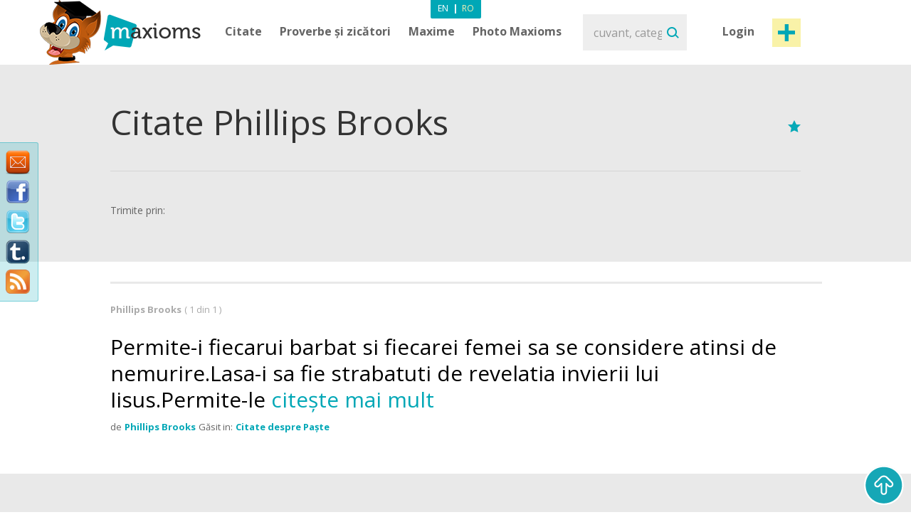

--- FILE ---
content_type: text/html; charset=utf-8
request_url: https://www.maxioms.ro/citate/autor/phillips-brooks
body_size: 6548
content:
<!DOCTYPE html>
<html xmlns="http://www.w3.org/1999/xhtml" xmlns:fb="http://ogp.me/ns/fb#">
<head>
<meta http-equiv="Content-Type" content="text/html; charset=utf-8" />
<title>Citate Phillips Brooks, Citate de Phillips Brooks :: Maxioms.ro</title>
<meta name="viewport" content="width=device-width, initial-scale=1, maximum-scale=1">
<meta name="HandheldFriendly" content="True">
<meta name="MobileOptimized" content="320">
<meta name="title" content="Citate Phillips Brooks, Citate de Phillips Brooks :: Maxioms.ro" />
<meta name="keywords" content="Citate de Phillips Brooks, Citate Phillips Brooks, Phillips Brooks Citate, Citate celebre Phillips Brooks, Phillips Brooks" />
<meta name="description" content="Website actualizat zilnic cu Citate de Phillips Brooks, Citate Phillips Brooks, Phillips Brooks Citate, Citate celebre Phillips Brooks, Phillips Brooks. Va puteti bucura de Maxiomul Zilei pe web, Facebook si Twitter." />
<meta name="subject" content="Citate Phillips Brooks, Citate de Phillips Brooks" />
<meta name="abstract" content="Citate Phillips Brooks, Citate de Phillips Brooks" />
<meta name="google-site-verification" content="7JagnSAzo_9rfsqz5e3rRziQTInXp0j10vJSYu41YTs" />
<link rel="canonical" href="https://www.maxioms.ro" />
<link rel='index' title='Maxioms.ro' href="https://www.maxioms.ro" />
<META HTTP-EQUIV="Content-Language" CONTENT="ro-RO">
<meta name="language" content="ro" />
<meta name="copyright" content="Copyright (c) www.maxioms.ro 2010-2026, Toate Drepturile Rezervate" />
<meta name="author" content="Maxioms" />
<meta name="owner" content="Maxioms" />
<meta name="robots" content="index,follow" />
<meta name="category" content="arta,literatura" />
<link rel="shortcut icon" type="image/ico" href="https://www.maxioms.ro/favicon.ico" />
<link href="https://fonts.googleapis.com/css?family=Open+Sans:400,300italic,300,400italic,600,600italic,700" rel="stylesheet" type="text/css">
<link rel="alternate" title="Maxioms.ro &raquo; Maxioms de Phillips-brooks RSS" href="https://www.maxioms.ro/burnedfeed?author=phillips-brooks" type="application/rss+xml" />
	<link rel="stylesheet" type="text/css" media="Screen" href="https://www.maxioms.ro/assets/bootstrap/css/bootstrap.css" />
	<link rel="stylesheet" type="text/css" media="Screen" href="https://www.maxioms.ro/assets/bootstrap/css/bootstrap-responsive.css" />
	<link rel="stylesheet" type="text/css" media="Screen" href="https://www.maxioms.ro/assets/css/main.css" />
	<link rel="stylesheet" type="text/css" media="Screen" href="https://www.maxioms.ro/assets/css/jquery.mmenu.css" />
	<link rel="stylesheet" type="text/css" media="Screen" href="https://www.maxioms.ro/assets/css/jquery.mmenu.effects.css" />
	 
<!--[if IE 7]>
<link rel="stylesheet" type="text/css" href="http://www.maxioms.ro/assets/css/ie7.css" />
<![endif]-->
<link rel="stylesheet" href="https://www.maxioms.ro/assets/css/validationEngine.jquery.css" type="text/css" media="screen" title="no title" charset="utf-8" />
<link rel="stylesheet" type="text/css" href="https://www.maxioms.ro/assets/js/fancybox/jquery.fancybox-1.3.1.css" media="screen" />

<script type="text/javascript" src="https://code.jquery.com/jquery-1.10.2.min.js"></script>
<script src="https://code.jquery.com/jquery-migrate-1.2.1.js"></script>
<script type="text/javascript" language="javascript">var SITE_URL = "http://www.maxioms.ro";$.isLoggedIn = 0; $.reload = 0;</script>
<script src="https://www.maxioms.ro/assets/js/preloader.js" type="text/javascript"></script>
<script src="https://www.maxioms.ro/assets/js/functions.js" type="text/javascript"></script>
<script src="https://www.maxioms.ro/assets/js/jquery.validationEngine-ro.js" type="text/javascript"></script>
<script src="https://www.maxioms.ro/assets/js/jquery.validationEngine.js" type="text/javascript"></script>
<script src="https://www.maxioms.ro/assets/js/jquery.dropkick-1.0.0.js" type="text/javascript"></script>
<script src="https://www.maxioms.ro/assets/js/jquery.ezmark.min.js" type="text/javascript"></script>
<script src="https://www.maxioms.ro/assets/js/slimScroll.js" type="text/javascript"></script>
<script src="https://www.maxioms.ro/assets/js/custom.js" type="text/javascript"></script>
<script src="https://www.maxioms.ro/assets/bootstrap/js/bootstrap.js" type="text/javascript"></script>
<script src="https://www.maxioms.ro/assets/js/jquery.carouFredSel-6.2.1.js" type="text/javascript"></script>
<script src="https://www.maxioms.ro/assets/js/jquery.touchSwipe.min.js" type="text/javascript"></script>
<script type="text/javascript" src="https://www.maxioms.ro/assets/js/fancybox/jquery.fancybox-1.3.1.pack.js"></script>
<script type="text/javascript" src="https://www.maxioms.ro/assets/js/jquery.cookie.js"></script>
<script src="https://www.maxioms.ro/assets/js/jquery.mmenu.js" type="text/javascript"></script>
<!--[if lte IE 6]>
<SCRIPT LANGUAGE="Javascript" type="text/javascript">
alert("We only support more than IE6!");
</SCRIPT>
<![endif]-->

	<script type="text/javascript">
		tmx.url = "http://www.maxioms.ro";
		tmx.ajax_url = "http://www.maxioms.ro/ajax/call.php";
		$.defaultOpen = 0;
		$.defaultExpand = 0;
		$.defaultExpandMaxioms = 0;
		var openL = "Deschide";
		var closeL = "Inchide";
	</script>
	<script src="https://www.maxioms.ro/assets/js/main.js" type="text/javascript"></script>
<script src="https://www.maxioms.ro/assets/js/jquery.jeditable.mini.js" type="text/javascript"></script>
<script type="text/javascript">

  var _gaq = _gaq || [];
  _gaq.push(['_setAccount', 'UA-9296406-9']);
  _gaq.push(['_trackPageview']);

  (function() {
    var ga = document.createElement('script'); ga.type = 'text/javascript'; ga.async = true;
    ga.src = ('https:' == document.location.protocol ? 'https://ssl' : 'http://www') + '.google-analytics.com/ga.js';
    var s = document.getElementsByTagName('script')[0]; s.parentNode.insertBefore(ga, s);
  })();

</script>
<script type="text/javascript" src="https://w.sharethis.com/button/buttons.js"></script><script type="text/javascript">
	stLight.options({
		publisher:'b9a521d5-2fe6-48d1-9416-4064d367dc19',
		headerTitle:'Share on maxioms.ro'
		});
</script>
<meta name="revisit-after" content="14 days" />
<meta property="og:title" content="Citate Phillips Brooks, Citate de Phillips Brooks :: Maxioms.ro" />
<meta property="og:description" content="Citate Phillips Brooks, Citate de Phillips Brooks - Website actualizat zilnic cu Citate, Citate Celebre, Zicatori, Proverbe, Maxime, Axiome, Maxioms. Va puteti bucura de Maxiomul Zilei pe web, Facebook si Twitter." />
<meta property="og:site_name" content="Maxioms.ro" />
<meta property="og:type" content="article"/>
<meta property="og:url" content="http://www.maxioms.ro" />
<meta property="og:image" content="http://www.maxioms.ro/assets/images/maxioms.png" />
<meta property="og:type" content="article" />
<meta property="fb:app_id" content="193179307367619"/>
</head>
<body>
<a id="facebooklike" href="#fb-page"></a>
<div style="display: none;">
  <div id="fb-page" style="height:214px; width:340px;">
    <div class="webpet"> <img src="https://www.maxioms.ro/assets/images/pet/like.png" alt="Maxioms Pet" /> </div>
        <div class="fb-page" data-href="https://www.facebook.com/Maxioms.ro/" data-small-header="false" data-adapt-container-width="true" data-hide-cover="false" data-show-facepile="true">
      <div class="fb-xfbml-parse-ignore">
        <blockquote cite="https://www.facebook.com/Maxioms.ro/"><a href="https://www.facebook.com/Maxioms.ro/">Maxioms Romania</a></blockquote>
      </div>
    </div>
      </div>
</div>
<div id="dialog" class="fav_message">
  <p></p>
</div>
<div class="wrapper">
    <div class="page_overlay">
        <div class="searchBox" style="display:block">
          <form name="search_form" id="search_form" action="https://www.maxioms.ro/search" method="get">
            <input class="search" type="text" name="q" value="" placeholder="cuvant, categorie, autor, articol" />
            <input type="submit" value="Search" id="searchsubmit" class="submit">
          </form>
          <span class="closeSh">x</span>
        </div>
    </div>
<span id="closeSearch">X</span>
<header class="desktop-header">
	<div class="inner">
      <a id="webpet" href="#buble" title="Maxime + Axiome = Maxioms">Maxime + Axiome = Maxioms</a>
      <div class="logoHolder">  <a href="https://www.maxioms.ro" rel="external" title="Citate, Citate Celebre, Zicatori, Proverbe, Maxime, Axiome, Maxioms"><img src="https://www.maxioms.ro/assets/images/logo.png" alt="Citate, Citate Celebre, Zicatori, Proverbe, Maxime, Axiome, Maxioms" /></a>
      	      </div>
      <div class="topHolder">
        <div class="mainMenu">
          <ul class="menu-list menu-ro">
            <li class="parent-list"><a href="https://www.maxioms.ro/citate/categorii/" title="Citate">Citate</a> <span class="tooltip"></span>
              <ul>
                <li><a href="https://www.maxioms.ro/citate/autori/" title="Citate pe autori">Citate pe autori</a></li>
                <li class="last"><a href="https://www.maxioms.ro/citate/categorii/" title="Citate pe categorii">Citate pe categorii</a></li>
              </ul>
            </li>
            <li class="parent-list"><a href="https://www.maxioms.ro/proverbe-si-zicatori/categorii/" title="Proverbe si zicatori">Proverbe și zicători</a>
                          </li>
                        <li class="parent-list"> <a href="https://www.maxioms.ro/maxime/categorii/" title="Maxime">Maxime</a> <span class="tooltip"></span>
              <ul>
                <li><a href="https://www.maxioms.ro/maxime/autori/" title="Maxime pe autori">Maxime pe autori</a></li>
                <li class="last"><a href="https://www.maxioms.ro/maxime/categorii/" title="Maxime pe categorii">Maxime pe categorii</a></li>
              </ul>
            </li>
                        <li><a href="https://www.maxioms.ro/photo-maxioms/" title="Photo Maxioms">Photo Maxioms</a></li>
          </ul>
          <div class="clear"></div>
        </div>
        <div class="searchBox">
          <form name="search_form" id="search_form" action="https://www.maxioms.ro/search" method="get">
            <input class="search" type="text" name="q" value="" placeholder="cuvant, categorie, autor, articol" />
            <input type="submit" value="Search" id="searchsubmit" class="submit">
          </form>
        </div>
        <div class="hreaderRightBox"> <a href="javascript:void(0);" class="sign-in logIn" title="Intră în cont">Login</a> <a rel="external" href="https://www.maxioms.ro/submit-maxiom" class="btn_1 submit-quote" title="Propune Maxiom">Post maxiom</a>
          <div class="clear"></div>
          <div id="account-box"> <span class="tooltip">&nbsp;</span>
            <ul>
              <li><a href="https://www.maxioms.ro/my-account" title="Contul meu">Contul meu</a></li>
              <li><a href="https://www.maxioms.ro/favorites" title="Favorite">Favorite</a></li>
              <li><a href="https://www.maxioms.ro/logout" title="Iesi din cont">Iesi din cont</a></li>
            </ul>
          </div>
          <div id="sign-in-over"> <span class="tooltip">&nbsp;</span>
            <form name="sign-in-form" id="top_login_form" action="" method="post">
              <input type="hidden" name="action" value="login" />
              <input type="hidden" name="redirectURL" value="" />
              <input type="hidden" name="href" value="" />
              <input type="hidden" name="loginHashToken" id="loginHashToken_top" value="wbsah174g4y4j" />
              <input type="hidden" name="password" id="password_top" value="" />
              <div class="div_input_sign">
                <input type="text" name="username" id="username_top" title="email" value="" placeholder="Adresa de Email" size="25" class="validate[required] text-input" tabindex="1" />
              </div>
              <div class="div_input_sign">
                <input name="passwd" type="password" id="passwd_top" placeholder="Parola" title="Te rugam sa introduci noua parola."    class="validate[required,length[4,20]]" tabindex="2" />
              </div>
              <input type="submit" class="submit-sign-in" value="Intră" tabindex="3" />
              <a href="https://www.maxioms.ro/register" class="signup" onclick="$('#sign-in-over').hide();" title="Înregistrare">Înregistrare</a>
            </form>
            <p class="pass"><a href="https://www.maxioms.ro/forgot-password" rel="nofollow" title="Ai uitat parola?">Ai uitat parola?</a><br />
            </p>
          </div>
        </div>
        <div class="clear"></div>
        <div class="languages-menu">
                    <ul>
            <li><a href="http://www.maxioms.com/" class="en" title="Engleză">En</a></li>
            <li> | </li>
            <li><a href="https://www.maxioms.ro/" class="active ro" title="Română">Ro</a></li>
          </ul>
                  </div>
      </div>
      <div class="clear"></div>
  </div>
</header>
<div class="mobile-header">
  <div class="TopBar">
    <a href="#menu" class="menuBtn"><img src="https://www.maxioms.ro/assets/images/m.menu.png"></a>
    <div class="mLogo"><a href="https://www.maxioms.ro" rel="external" title="Citate, Citate Celebre, Zicatori, Proverbe, Maxime, Axiome, Maxioms">Maxioms</a></div>
    <div class="postM"><span class="showSearch"></span><a rel="external" href="https://www.maxioms.ro/submit-maxiom" title="Propune Maxiom"><img src="https://www.maxioms.ro/assets/images/m.post.png"></a></div>
    <div class="clear"></div>
  </div>
  <nav id="menu" class="navbar">
    
      <ul class="navigation menu-ro">
      		<li class="first"><span style="line-height: 28px">Menu <em><a href="http://www.maxioms.com/" class=" en" title="Engleză">En</a>|<a href="https://www.maxioms.ro/" class="active ro" title="Română">Ro</a></em></span></li>
            <li class="parent-list"><a href="https://www.maxioms.ro/citate/categorii/" title="Citate">Citate</a> <span class="tooltip"></span>
              <ul>
                <li><a href="https://www.maxioms.ro/citate/autori/" title="Citate pe autori">Citate pe autori</a></li>
                <li class="last"><a href="https://www.maxioms.ro/citate/categorii/" title="Citate pe categorii">Citate pe categorii</a></li>
              </ul>
            </li>
            <li class="parent-list"><a href="https://www.maxioms.ro/proverbe-si-zicatori/categorii/" title="Proverbe si zicatori">Proverbe și zicători</a>
                          </li>
                        <li class="parent-list"> <a href="https://www.maxioms.ro/maxime/categorii/" title="Maxime">Maxime</a> <span class="tooltip"></span>
              <ul>
                <li><a href="https://www.maxioms.ro/maxime/autori/" title="Maxime pe autori">Maxime pe autori</a></li>
                <li class="last"><a href="https://www.maxioms.ro/maxime/categorii/" title="Maxime pe categorii">Maxime pe categorii</a></li>
              </ul>
            </li>
                        <li><a href="https://www.maxioms.ro/photo-maxioms/" title="Photo Maxioms">Photo Maxioms</a></li>
            <li><a href="https://www.maxioms.ro/articole/" title="Articole">Articole</a></li>
            <li class="last"><a href="https://www.maxioms.ro/contact" title="Contact">Contact</a></li>
            <li class="lastItemB"><a href="https://www.maxioms.ro/submit-maxiom" title="Propune Maxiom">Post maxiom</a></li>
            <li class="lastItem"><a href="https://www.maxioms.ro/login" title="Intră">Intră în cont</a></li>
          </ul>  
  </nav>
</div>
<section class="topSection categorySection graySlide">
		<div class="content">
			<div class="mainPageBox">
				<h1>Citate Phillips Brooks</h1>
				<div class="quote-options page-quote-options"> 
					<a href="#" rel="nofollow" class="fav"></a>
					<div class="clear"></div>
				</div>
				<div class="clear"></div>
			</div>
			<div class="socialBox"> <span class="shareText">Trimite prin:</span>
      <ul>
        <li><span class="st_twitter" st_url="http://www.maxioms.ro/maxiom//" st_title="@max1oms - "></span></li>
        <li><span class="st_facebook" st_url="http://www.maxioms.ro/maxiom//" st_title=""></span></li>
        <li><span class="st_linkedin" st_url="http://www.maxioms.ro/maxiom//"></span></li>
        <li><span class="st_pinterest" st_url="http://www.maxioms.ro/maxiom//" st_title=""></span></li>
        <li><span class="st_email"  st_url="http://www.maxioms.ro/maxiom//" st_title=""></span></li>
      </ul>
      <div class="clear"></div>
    </div>
		</div>
		<div class="clear"></div>
	</section>
<section class="quotesSide">
		<div class="content">
						<p class="photo_list"><span class="blokText">
				Phillips Brooks				</span><span class="blokText noBold">(
				1				din				1				)</span></p>
			<div class="clear"></div>
						<a name="page1"></a>
			
<div class="quoteBox">
	<div class="byQuote top lastBk">
		<div class="quote-options page-quote-options">
			<a href="https://www.maxioms.ro/maxiom/27564/permite-i-fiecarui-barbat-si-fiecarei-femei-sa-se-considere-atinsi-de" title="Link permanent catre acest Maxiom" class="ed"></a>
			<a href="#" rel="nofollow" class="fav ac" title="Adaugă la Favorite" data-action="atf" data-id="27564"></a>
						<a href="#" title="Șterge" class="del report rep " rel="nofollow" data-id="27564"></a>
			&nbsp;&nbsp;( <a href="https://www.maxioms.ro/maxiom/27564/permite-i-fiecarui-barbat-si-fiecarei-femei-sa-se-considere-atinsi-de#comments" class="comments" rel="external" title="comentarii"><fb:comments-count href="http://www.maxioms.ro/maxiom/27564/permite-i-fiecarui-barbat-si-fiecarei-femei-sa-se-considere-atinsi-de"></fb:comments-count> comentarii</a> )
			<div class="clear"></div>
		</div>
		<div class="ratings hiddenDetails">
			<a href="#" rel="nofollow" title="MAX it UP" class="rate up ac" data-type="up" data-action="rate" data-id="27564">
				<span class="rate-up">&nbsp;</span>
			</a>
			<span class="rate-up-count"> 34 </span>
			<span class="splitter">&nbsp;/&nbsp;</span>
			<span class="rate-down-count"> 27 </span>
			<a href="#" rel="nofollow" title="MAX it DOWN" class="rate dwn ac" data-type="down" data-action="rate" data-id="27564">
				<span class="rate-down">&nbsp;</span>
			</a>
			<div class="clear"></div>
		</div>
		<div class="clear"></div>
	</div>
			<p class="short"> Permite-i fiecarui barbat si fiecarei femei sa se considere atinsi de nemurire.Lasa-i sa fie strabatuti de revelatia invierii lui Iisus.Permite-le <span class="moreText">citește mai mult</span> </p>
	<p class="long"> Permite-i fiecarui barbat si fiecarei femei sa se considere atinsi de nemurire.Lasa-i sa fie strabatuti de revelatia invierii lui Iisus.Permite-le sa spuna nu numai "Cristos a inviat " , ci si "Eu voi reinvia. </p>
		<div class="byQuote lastBk">
		<span class="blokText">de</span>
		<a href="https://www.maxioms.ro/autor/phillips-brooks" class="btnEffect" title="Biografie Phillips Brooks"> Phillips Brooks </a>
		<span class="blokText">Găsit in:</span> <a href="https://www.maxioms.ro/citate/paste/" class="btnEffect" title="Citate despre Paște">Citate despre Paște</a><span class="blokText noDisplay">,</span>		
		<div class="clear"></div>
		<div class="socialBox hiddenDetails"> <span class="shareText">Trimite prin:</span>
		  <ul>
			<li><span class="st_twitter" st_url="http://www.maxioms.ro/maxiom/27564/permite-i-fiecarui-barbat-si-fiecarei-femei-sa-se-considere-atinsi-de" st_title="@max1oms - Permite-i fiecarui barbat si fiecarei femei sa se considere atinsi de nemurire.Lasa-i sa fie strabatuti de revelatia invierii lui Iisus.Permite-le sa spuna nu numai "Cristos a inviat " , ci si "Eu voi reinvia."></span></li>
			<li><span class="st_facebook" st_url="http://www.maxioms.ro/maxiom/27564/permite-i-fiecarui-barbat-si-fiecarei-femei-sa-se-considere-atinsi-de" st_title="Permite-i fiecarui barbat si fiecarei femei sa se considere atinsi de nemurire.Lasa-i sa fie strabatuti de revelatia invierii lui Iisus.Permite-le sa spuna nu numai "Cristos a inviat " , ci si "Eu voi reinvia."></span></li>
			<li><span class="st_linkedin" st_url="http://www.maxioms.ro/maxiom/27564/permite-i-fiecarui-barbat-si-fiecarei-femei-sa-se-considere-atinsi-de"></span></li>
			<li><span class="st_pinterest" st_url="http://www.maxioms.ro/maxiom/27564/permite-i-fiecarui-barbat-si-fiecarei-femei-sa-se-considere-atinsi-de" st_title="Permite-i fiecarui barbat si fiecarei femei sa se considere atinsi de nemurire.Lasa-i sa fie strabatuti de revelatia invierii lui Iisus.Permite-le sa spuna nu numai "Cristos a inviat " , ci si "Eu voi reinvia."></span></li>
			<li><span class="st_email"  st_url="http://www.maxioms.ro/maxiom/27564/permite-i-fiecarui-barbat-si-fiecarei-femei-sa-se-considere-atinsi-de" st_title="Permite-i fiecarui barbat si fiecarei femei sa se considere atinsi de nemurire.Lasa-i sa fie strabatuti de revelatia invierii lui Iisus.Permite-le sa spuna nu numai "Cristos a inviat " , ci si "Eu voi reinvia."></span></li>
		  </ul>
		</div>
        <div class="hiddenDetails like-box" style="float:right">
		<iframe src="https://www.facebook.com/plugins/like.php?href=http://www.maxioms.ro/maxiom/27564/permite-i-fiecarui-barbat-si-fiecarei-femei-sa-se-considere-atinsi-de&amp;layout=button_count&amp;show_faces=false&amp;width=100&amp;action=like&amp;font=trebuchet+ms&amp;colorscheme=dark&amp;height=21" scrolling="no" frameborder="0" style="border:none; overflow:hidden; width:105px; height:21px;"></iframe>
		</div>
		<div class="clear"></div>
	</div>
</div>
			<div class="clear"></div>
										<div class="margin30"></div>
					</div>
	</section>
		
<footer>
<div class="floating-social">
  <a target="_blank" class="feedback" href="https://www.maxioms.ro/feedback" title="Maxioms Feedback"> <img width="34" border="0" title="Maxioms Feedback" src="https://www.maxioms.ro/assets/images/feedback.png"></a>
  
  <a rel="external" title="Maxioms pe FaceBook" target="_blank" class="" href="https://www.facebook.com/Maxioms.ro"><img width="34" border="0" title="Maxioms pe FaceBook" src="https://www.maxioms.ro/assets/images/facebook.png"></a>
  
  <a rel="external" title="Maxioms on Twitter" target="_blank" class="" href="https://twitter.com/MaxiomsRO"><img width="34" border="0" title="Maxioms on Twitter" src="https://www.maxioms.ro/assets/images/twitter.png"></a>
  
  <a rel="external" title="Maxioms on Tumbrl" target="_blank" class="" href="https://maxiomsro.tumblr.com/"><img width="44" border="0" title="Maxioms on Tumbrl" src="https://www.maxioms.ro/assets/images/tumbrl.png"></a> 
    
	<a rel="external" href="http://feeds.maxioms.com/MaxiomsRomania" title="Abonare la feed" type="application/rss+xml" target="_blank"><img width="34" src="https://www.maxioms.ro/assets/images/Rss.png" alt="Maxioms RSS" /></a>
</div>
  <div class="footerTop ">
    <div class="content">
      <div class="newsletterBox">
        <h3>Newsletter</h3>
        <p>Abonează-te pentru a primi maxioms noi în fiecare săptămână:</p>
        <form method="post" name="subscribe-newsletter" id="subscribe-newsletter" action="">
          <input type="hidden" name="action" value="subscribe" />
          <input id="nl-email" type="text" name="email" class="validate[required,custom[email]] newsletter" value="" placeholder="Introduceți adresa de email" />
          <input type="submit" name="subscribe-nl" value="Inscrie-te!" class="submit" />
        </form>
      </div>
      <div class="facebookBox">
        <h3>Facebook</h3>
        <div class="facebookContent">
        	<div class="fb-like-box"><fb:fan profile_id="289088871139505" href="http://www.facebook.com/Maxioms.ro" width="310" height="400" show_faces="true" stream="false" header="true" css="http://www.maxioms.ro/assets/css/main.css?6"></fb:like-box></div>
        </div>
      </div>
      <div class="articleBox">
                <h3> <a class="btnEffect text" href="https://www.maxioms.ro/articole">Articole</a> </h3>
        <div class="clear"></div>
                <hgroup class="footerH">
          <h2><a class="btnEffect" href="https://www.maxioms.ro/articol/22/nu-vreau-sa-ma-mai-neg/" data-dom-cache="true">Nu vreau sa ma mai neg</a></h2>
          <div class="clear"></div>
        </hgroup>
        <p>Nu mai vreau sa ma mai neg, sa-mi neg sentimentele, nevoile, asteptarile. Vreau sa fiu respectata, ascultata, inteleasa. Am dreptul sa respir, sa gandesc, sa strig ; am dreptul sa exist. Vreau sa traiesc in picioare, sa fiu impacata cu mine insami. Vreau sa cresc, sa ma schimb, sa iubesc.</p>
                <a class="more btnEffect" href="https://www.maxioms.ro/articol/22/nu-vreau-sa-ma-mai-neg/">citește mai mult</a>
              </div>
      <div class="clear"></div>
    </div>
  </div>
  <div class="footerBottom">
    <div class="content">
      <div class="fLeft">
        <div class="mainMenu mainMenuF">
          <ul>
            <li><a href="https://www.maxioms.ro/citate/" title="Citate">Citate</a></li>
            <li><a href="https://www.maxioms.ro/proverbe-si-zicatori/categorii/" title="Proverbe si zicatori">Proverbe si zicatori</a></li>
            			<li><a href="https://www.maxioms.ro/maxime/" title="Maxime">Maxime</a></li>
            			<li><a href="https://www.maxioms.ro/photo-maxioms/" title="Photo Maxioms">Photo Maxioms</a></li>
            <li><a href="https://www.maxioms.ro/articole/" title="Articole">Articole</a></li>
			<li class="last"><a href="https://www.maxioms.ro/contact" title="Contact">Contact</a></li>
          </ul>
          <div class="clear"></div>
        </div>
        <div class="clear"></div>
        <div class="copy_holder">
        	
    <p>Toate Textele sunt proprietatea celor care le-au scris.</p><p>Toate Textele sunt afisate in scop educational si sunt adaugate de utilizatori.</p><p>Copyright &copy; 2026 Maxioms.ro. <a href="https://www.maxioms.ro/p/termeni-si-conditii" class="terms" title="Termeni &amp; conditii">Termeni &amp; conditii</a> / <a href="https://www.maxioms.ro/p/privacy-cookie-policy" class="terms" title="Privacy & Cookie Policy">Privacy & Cookie Policy</a></p> 
        </div>
       </div>
      <div class="fRight">
                <a href="https://www.maxioms.ro" title="Citate, Citate Celebre, Zicatori, Proverbe, Maxime, Axiome, Maxioms"><img src="https://www.maxioms.ro/assets/images/logoFooter.png" alt="Citate, Citate Celebre, Zicatori, Proverbe, Maxime, Axiome, Maxioms" /></a> </div>
      <div class="clear"></div>
      
      <div id="go-up">
          <img src="https://www.maxioms.ro/assets/images/go_up.png" alt="Top" />
      </div>
    </div>
  </div>
</footer>

<div style="display:none">
  <div id="buble">
  	<img src="https://www.maxioms.ro/assets/images/maxioms-bubbleRO.png" alt="Maxioms Web Pet" />
  </div>
</div>
</div>
<div id="fb-root"></div>
<script>(function(d, s, id) {
  var js, fjs = d.getElementsByTagName(s)[0];
  if (d.getElementById(id)) return;
  js = d.createElement(s); js.id = id;
  js.src = "//connect.facebook.net/ro_RO/all.js#xfbml=1&appId=193179307367619";
  fjs.parentNode.insertBefore(js, fjs);
}(document, 'script', 'facebook-jssdk'));</script>
</div>

<!-- Go to www.addthis.com/dashboard to customize your tools -->
<script type="text/javascript" src="//s7.addthis.com/js/300/addthis_widget.js#pubid=ra-57e23b64c89b9bbe"></script>

<script defer src="https://static.cloudflareinsights.com/beacon.min.js/vcd15cbe7772f49c399c6a5babf22c1241717689176015" integrity="sha512-ZpsOmlRQV6y907TI0dKBHq9Md29nnaEIPlkf84rnaERnq6zvWvPUqr2ft8M1aS28oN72PdrCzSjY4U6VaAw1EQ==" data-cf-beacon='{"version":"2024.11.0","token":"4d2737afb00f4a119720e977fe50b099","r":1,"server_timing":{"name":{"cfCacheStatus":true,"cfEdge":true,"cfExtPri":true,"cfL4":true,"cfOrigin":true,"cfSpeedBrain":true},"location_startswith":null}}' crossorigin="anonymous"></script>
</body></html>